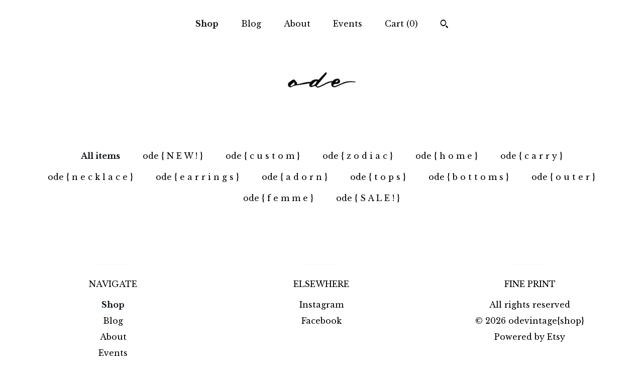

--- FILE ---
content_type: text/html; charset=UTF-8
request_url: https://www.shopodevintage.com/shop?page=7
body_size: 8503
content:
<!DOCTYPE html>
<html prefix="og: http://ogp.me/ns#" lang="en">
    <head>
        <meta name="viewport" content="width=device-width, initial-scale=1, user-scalable=yes"/><meta property="content-type" content="text/html; charset=UTF-8" />
    <meta property="X-UA-Compatible" content="IE=edge" /><link rel="icon" href="https://i.etsystatic.com/6595839/r/isla/4a9eb7/47219809/isla_75x75.47219809_j5togagx.jpg" type="image/x-icon" /><meta name="description" content="ode{vintage}" />

<meta property="og:url" content="https://www.shopodevintage.com//shop?page=7" />
<meta property="og:type" content="website" />
<meta property="og:title" content="odevintage{shop}" />
<meta property="og:description" content="ode{vintage}" />
<meta property="og:image" content="" />
<meta property="og:site_name" content="odevintage{shop}" />

<meta name="twitter:card" content="summary_large_image" />
<meta name="twitter:title" content="odevintage{shop}" />
<meta name="twitter:description" content="ode{vintage}" />
<meta name="twitter:image" content="" />


    <meta name="p:domain_verify" content="d8d5d137f29f8e755d6d33d306b3c576"/><link rel="alternate" type="application/rss+xml" title="Recent blog posts from my shop." href="/blog/rss/" /><link rel="canonical" href="https://www.shopodevintage.com/shop" /><meta name="facebook-domain-verification" content="wpcch0rhcrhr7wrsfkphyduuakz9u6" /><script nonce="+maeJ0LJ0t0B6feUeSXDeM+T">
    !function(e){var r=e.__etsy_logging={};r.errorQueue=[],e.onerror=function(e,o,t,n,s){r.errorQueue.push([e,o,t,n,s])},r.firedEvents=[];r.perf={e:[],t:!1,MARK_MEASURE_PREFIX:"_etsy_mark_measure_",prefixMarkMeasure:function(e){return"_etsy_mark_measure_"+e}},e.PerformanceObserver&&(r.perf.o=new PerformanceObserver((function(e){r.perf.e=r.perf.e.concat(e.getEntries())})),r.perf.o.observe({entryTypes:["element","navigation","longtask","paint","mark","measure","resource","layout-shift"]}));var o=[];r.eventpipe={q:o,logEvent:function(e){o.push(e)},logEventImmediately:function(e){o.push(e)}};var t=!(Object.assign&&Object.values&&Object.fromEntries&&e.Promise&&Promise.prototype.finally&&e.NodeList&&NodeList.prototype.forEach),n=!!e.CefSharp||!!e.__pw_resume,s=!e.PerformanceObserver||!PerformanceObserver.supportedEntryTypes||0===PerformanceObserver.supportedEntryTypes.length,a=!e.navigator||!e.navigator.sendBeacon,p=t||n,u=[];t&&u.push("fp"),s&&u.push("fo"),a&&u.push("fb"),n&&u.push("fg"),r.bots={isBot:p,botCheck:u}}(window);
</script>
        <title>odevintage{shop}</title>
    <link rel="stylesheet" href="https://www.etsy.com/ac/sasquatch/css/custom-shops/themes/mosaic/main.2ee84c9600b38b.css" type="text/css" />
        <style id="font-style-override">
    @import url(https://fonts.googleapis.com/css?family=Libre+Baskerville:400,700);

    body, .btn, button {
        font-family: 'Libre Baskerville';
    }

    h1, .h1, h2, .h2, h3, .h3, h4,
    .h4, h5, .h5, h6, .h6 {
        font-family: 'Libre Baskerville';
        font-weight: 700;
    }

    strong, .strong {
        font-weight: 700;
    }

    .primary-font {
        font-family: 'Libre Baskerville';
    }

    .secondary-font {
        font-family: 'Libre Baskerville';
    }

</style>
        <style id="theme-style-overrides"> .compact-header .nav-toggle .patty, .compact-header .nav-toggle:before, .compact-header .nav-toggle:after {  background: #000000; } .compact-header .nav-wrapper, .compact-header nav {  background: #FFFFFF; } body, .header .site-search .search {  background: #FFFFFF; } .header .site-search .search::after {  border-bottom-color: #FFFFFF; } body, a, .cart-trigger, .search-trigger, .reviews .anchor-destination {  color: #000000; } footer .heading:before {  background: #000000; } .listing-tabs .tab-selected {  border-bottom: 1px solid #FFFFFF; } strong, .shop-sections-nav-selected, .tab-triggers .tab-selected, .nav-item-selected, .nav-selected a, .eu-dispute-content a, .reviews.anchor a {  color: #0F1217; } .btn {  background: #0F1217;  border-color: #0F1217;  color: #ffffff; } .btn:hover {  background: #0F1217; } .listing-purchase-box .listing-title:after {  background: #000000; } .dot-indicators .slick-active button {  background: #0F1217;  border-color: #0F1217; } .dot-indicators button {  background: #000000; } .page-link.selected {  color: #0F1217;  font-weight: bold; } .listing-description a, .tab-content a, .shipping-locale a, .cart .cart-shipping-total a:hover {  color: #0F1217; } .post-divider {  background: #0F1217; } .post-date > * {  background: #FFFFFF; } .post-tags .post-tag {  background: #0F1217;  color: #ffffff; } .pattern-blog.post-page .related-links a, .btn-link {  background: #FFFFFF;  color: #000000; } .tab-content .eu-dispute-trigger-link {  color: #0F1217; } .announcement {  background: #0F1217;  color: #ffffff; } .module-event-item {  border-color: #0F1217; }</style>
        
    </head>
    <body class="cart-slide-right" data-nnc="3:1769016083:bt2BhDUeZ2impyVBx8GTDgJ3UBmz:184f240688860eae36622c8b41cc905c95b83485ce015eb9dcfb1b678bacc4af" itemscope itemtype="http://schema.org/LocalBusiness">
        
        <div class="content-wrapper">

    <header>
    <div class="full-header header centered-brand-nav-on-top">
        <div class="primary-nav">
            <ul class="nav">
                
<li>
    <a href="/shop" class="nav-item-selected">
        Shop
    </a>
</li>
                
<li>
    <a href="/blog" >
        Blog
    </a>
</li>
                
<li>
    <a href="/about" >
        About
    </a>
</li>
                
<li>
    <a href="/events" >
        Events
    </a>
</li>
                

                
                <li class="nav-cart">                
                    <a href="#" data-module="cart-trigger" class="cart-trigger">
                        Cart (<span data-ui="cart-count">0</span>)
                    </a>
                </li>
                
                    <li>
                            <div data-module="search-trigger" class="site-search">
        <button class="ss-etsy ss-search search-trigger" data-ui="search-trigger" aria-label="Search"></button>
        <form data-ui="search-bar" class="search" action="/search">
            <input name="q" type="text" placeholder="Search..." aria-label="Search">
            <input class="btn" type="submit" value="Go">
        </form>
    </div>
                    </li>
            </ul>
        </div>

        <div class="branding primary-font">


                <a href="/">
                        <div class="region region-global" data-region="global">
    <div class="module pages-module module-shop-icon module-1027045329556 " data-module="shop-icon">
        <div class="module-inner" data-ui="module-inner">
            <img class="shop-icon" alt="" src="//i.etsystatic.com/6595839/r/isla/b446c8/74994229/isla_75x75.74994229_op61jpc5.jpg" srcset="//i.etsystatic.com/6595839/r/isla/b446c8/74994229/isla_fullxfull.74994229_op61jpc5.jpg 250w,//i.etsystatic.com/6595839/r/isla/b446c8/74994229/isla_500x500.74994229_op61jpc5.jpg 500w,//i.etsystatic.com/6595839/r/isla/b446c8/74994229/isla_360x360.74994229_op61jpc5.jpg 360w,//i.etsystatic.com/6595839/r/isla/b446c8/74994229/isla_280x280.74994229_op61jpc5.jpg 280w,//i.etsystatic.com/6595839/r/isla/b446c8/74994229/isla_180x180.74994229_op61jpc5.jpg 180w,//i.etsystatic.com/6595839/r/isla/b446c8/74994229/isla_140x140.74994229_op61jpc5.jpg 140w,//i.etsystatic.com/6595839/r/isla/b446c8/74994229/isla_75x75.74994229_op61jpc5.jpg 75w" />
        </div>
    </div>
</div>
                </a>
        </div>
    </div>

    <div data-module="hamburger-nav" class="compact-header 
    
    title-and-icon
            
            has-icon
        
    ">
    <div class="nav-wrapper">
        <div class="col-group">
            <div class="col-xs-12">
                <button aria-label="toggle navigation" class="nav-toggle" data-ui="toggle">
                    <div class="patty"></div>
                </button>

                <div class="cart-trigger-wrapper">
                    <button data-module="cart-trigger" class="ss-etsy ss-cart cart-trigger" aria-label="Cart">
                        <span class="cart-count" data-ui="cart-count">0</span>
                    </button>
                </div>

                <div class="branding primary-font">
                     <h1 class="h2 logo"> 
                    
                        

    <a href="/" title="Home">
            <div class="logo-image-container">
                    <div class="region region-global" data-region="global">
    <div class="module pages-module module-shop-icon module-1027045329556 " data-module="shop-icon">
        <div class="module-inner" data-ui="module-inner">
            <img class="shop-icon" alt="" src="//i.etsystatic.com/6595839/r/isla/b446c8/74994229/isla_75x75.74994229_op61jpc5.jpg" srcset="//i.etsystatic.com/6595839/r/isla/b446c8/74994229/isla_fullxfull.74994229_op61jpc5.jpg 250w,//i.etsystatic.com/6595839/r/isla/b446c8/74994229/isla_500x500.74994229_op61jpc5.jpg 500w,//i.etsystatic.com/6595839/r/isla/b446c8/74994229/isla_360x360.74994229_op61jpc5.jpg 360w,//i.etsystatic.com/6595839/r/isla/b446c8/74994229/isla_280x280.74994229_op61jpc5.jpg 280w,//i.etsystatic.com/6595839/r/isla/b446c8/74994229/isla_180x180.74994229_op61jpc5.jpg 180w,//i.etsystatic.com/6595839/r/isla/b446c8/74994229/isla_140x140.74994229_op61jpc5.jpg 140w,//i.etsystatic.com/6595839/r/isla/b446c8/74994229/isla_75x75.74994229_op61jpc5.jpg 75w" />
        </div>
    </div>
</div>
            </div>
    </a>
                    
                     </h1> 
                </div>
            </div>
        </div>
        <nav>
            <ul>
                    <li>
                        <form data-ui="search-bar" class="search" action="/search">
                            <div class="input-prepend-item">
                                <span class="ss-icon ss-search"></span>
                            </div>
                            <input name="q" type="search" aria-label="Search" placeholder="Search...">
                        </form>
                    </li>

                
<li>
    <a href="/shop" class="nav-item-selected">
        Shop
    </a>
</li>
                
<li>
    <a href="/blog" >
        Blog
    </a>
</li>
                
<li>
    <a href="/about" >
        About
    </a>
</li>
                
<li>
    <a href="/events" >
        Events
    </a>
</li>
                

                
                    
<li>
    <a href="/contact-us" >
        Contact Us
    </a>
</li>            </ul>
        </nav>
    </div>

    <div class="blocker" data-ui="toggle"></div>
</div>
</header>
        

    <div class="col-group">
        <div class="col-xs-12">
                <nav class="shop-sections-nav">
                    <a href="/" class="shop-sections-nav-selected">
                        All items
                    </a>

                        <a 
                            href="https://www.shopodevintage.com/shop/21703879/ode-n-e-w" 
                            class=""
                        >
                            ode { N E W ! }
                        </a>
                        <a 
                            href="https://www.shopodevintage.com/shop/50893636/ode-c-u-s-t-o-m" 
                            class=""
                        >
                            ode { c u s t o m }
                        </a>
                        <a 
                            href="https://www.shopodevintage.com/shop/38295618/ode-z-o-d-i-a-c" 
                            class=""
                        >
                            ode { z o d i a c }
                        </a>
                        <a 
                            href="https://www.shopodevintage.com/shop/14753332/ode-h-o-m-e" 
                            class=""
                        >
                            ode { h o m e }
                        </a>
                        <a 
                            href="https://www.shopodevintage.com/shop/14775499/ode-c-a-r-r-y" 
                            class=""
                        >
                            ode { c a r r y }
                        </a>
                        <a 
                            href="https://www.shopodevintage.com/shop/38679210/ode-n-e-c-k-l-a-c-e" 
                            class=""
                        >
                            ode { n e c k l a c e }
                        </a>
                        <a 
                            href="https://www.shopodevintage.com/shop/38693451/ode-e-a-r-r-i-n-g-s" 
                            class=""
                        >
                            ode { e a r r i n g s }
                        </a>
                        <a 
                            href="https://www.shopodevintage.com/shop/14730178/ode-a-d-o-r-n" 
                            class=""
                        >
                            ode { a d o r n }
                        </a>
                        <a 
                            href="https://www.shopodevintage.com/shop/14683411/ode-t-o-p-s" 
                            class=""
                        >
                            ode { t o p s }
                        </a>
                        <a 
                            href="https://www.shopodevintage.com/shop/37007652/ode-b-o-t-t-o-m-s" 
                            class=""
                        >
                            ode { b o t t o m s }
                        </a>
                        <a 
                            href="https://www.shopodevintage.com/shop/14687456/ode-o-u-t-e-r" 
                            class=""
                        >
                            ode { o u t e r }
                        </a>
                        <a 
                            href="https://www.shopodevintage.com/shop/14722303/ode-f-e-m-m-e" 
                            class=""
                        >
                            ode { f e m m e }
                        </a>
                        <a 
                            href="https://www.shopodevintage.com/shop/52952465/ode-s-a-l-e" 
                            class=""
                        >
                            ode { S A L E ! }
                        </a>
                </nav>

                <div data-module="shop-sections" class="shop-sections-dropdown">
    <form method="GET" data-ui="form">
        <div class="custom-select" data-ui="custom-select">
            <div class="custom-select-label"><br></div>
            <div class="caret"></div>

            <select data-ui="select">
                <option value="/shop">
                    All items
                </option>
                    <option value="https://www.shopodevintage.com/shop/21703879/ode-n-e-w" >
                        ode { N E W ! }
                    </option>
                    <option value="https://www.shopodevintage.com/shop/50893636/ode-c-u-s-t-o-m" >
                        ode { c u s t o m }
                    </option>
                    <option value="https://www.shopodevintage.com/shop/38295618/ode-z-o-d-i-a-c" >
                        ode { z o d i a c }
                    </option>
                    <option value="https://www.shopodevintage.com/shop/14753332/ode-h-o-m-e" >
                        ode { h o m e }
                    </option>
                    <option value="https://www.shopodevintage.com/shop/14775499/ode-c-a-r-r-y" >
                        ode { c a r r y }
                    </option>
                    <option value="https://www.shopodevintage.com/shop/38679210/ode-n-e-c-k-l-a-c-e" >
                        ode { n e c k l a c e }
                    </option>
                    <option value="https://www.shopodevintage.com/shop/38693451/ode-e-a-r-r-i-n-g-s" >
                        ode { e a r r i n g s }
                    </option>
                    <option value="https://www.shopodevintage.com/shop/14730178/ode-a-d-o-r-n" >
                        ode { a d o r n }
                    </option>
                    <option value="https://www.shopodevintage.com/shop/14683411/ode-t-o-p-s" >
                        ode { t o p s }
                    </option>
                    <option value="https://www.shopodevintage.com/shop/37007652/ode-b-o-t-t-o-m-s" >
                        ode { b o t t o m s }
                    </option>
                    <option value="https://www.shopodevintage.com/shop/14687456/ode-o-u-t-e-r" >
                        ode { o u t e r }
                    </option>
                    <option value="https://www.shopodevintage.com/shop/14722303/ode-f-e-m-m-e" >
                        ode { f e m m e }
                    </option>
                    <option value="https://www.shopodevintage.com/shop/52952465/ode-s-a-l-e" >
                        ode { S A L E ! }
                    </option>
            </select>
        </div>
    </form>
</div>


                            </div>
    </div>
</div>

<footer data-module="footer" class="without-email-form">
        
    <div class="content-wrapper">
        <div class="col-group">
            <div class="col-xs-12 col-md-4">
                <div class="footer-section">
                    <h3 class="heading">
                        Navigate
                    </h3>
                    <nav>
                        <ul>
                            
<li>
    <a href="/shop" class="nav-item-selected">
        Shop
    </a>
</li>
                            
<li>
    <a href="/blog" >
        Blog
    </a>
</li>
                            
<li>
    <a href="/about" >
        About
    </a>
</li>
                            
<li>
    <a href="/events" >
        Events
    </a>
</li>
                            
                            
<li>
    <a href="/policy" >
        Shipping and Policies
    </a>
</li>
                            
<li>
    <a href="/contact-us" >
        Contact Us
    </a>
</li>
                            
                        </ul>
                    </nav>
                </div>
            </div>

            <div class="col-xs-12 col-md-4">
                <div class="footer-section">
                        <h3 class="heading">
                            Elsewhere
                        </h3>
                        <nav>
                            <ul>
                                    <li>
                                        <a href="https://www.instagram.com/odevintage/" target="_blank">
                                            Instagram
                                        </a>
                                    </li>
                                    <li>
                                        <a href="http://www.facebook.com/odevintage" target="_blank">
                                            Facebook
                                        </a>
                                    </li>
                            </ul>
                        </nav>
                </div>
            </div>

            <div class="col-xs-12 col-md-4">
                <div class="footer-section footer-fine-print">
                        <h3 class="heading">
                            Fine Print
                        </h3>
                        <ul>
                            <li>
                                All rights reserved
                            </li>
                            <li class="break-long">
                                &copy; 2026 odevintage{shop}
                            </li>
                            <li class="footer-powered">
                                <a href="https://www.etsy.com/pattern?ref=odevintageshop-pwrdby" target="_blank" data-no-preview-hijack>
    Powered by Etsy
</a>
                            </li>
                        </ul>
                    </div>
                </div>
            </div>
        </div>
    </div>
</footer>

    <div data-module="cart" class="cart" role="dialog">
        <div class="store-cart-container" data-ui="cart-box" tabindex="0">
            <div class="store-cart-box">
                <div class="cart-header">
                        <span class="item-count">0 items in your cart</span>
                    <button class="close-cart" data-ui="close-cart" aria-label="Close">Close</button>
                    <button class="close-cart-x-button" data-ui="close-cart" aria-label="Close"> <span class="close-cart-x-icon"></span> </button>
                </div>

                <div class="cart-content clearfix" data-ui="cart-content">
                        <div class="cart-empty">
                            <h3>Keep shopping! :)</h3>
                        </div>
                </div>

            </div>
        </div>
    </div>
 <div class="impressum-form-container">
    <div class="impressum impressum-form" data-ui="impressum">
        <div class="inner-container">
            <div class="impressum-header">
                <h3>Legal imprint</h3>
                <div class="impressum-content" data-ui="impressum-content"></div>
            </div>
             <div class="impressum-close-btn form-button-container">
                <button class="btn" data-ui="impressum-close-btn">
                    <span class="btn-text">Close</span>
                </button>
            </div>
        </div>
    </div>
</div>
        
        <script nonce="+maeJ0LJ0t0B6feUeSXDeM+T">
    window.Etsy = window.Etsy || {};
    window.Etsy.Context = {"page_guid":"1016cfc0b0fa.3dc31702964d7722b3da.00","clientlogger":{"is_enabled":true,"endpoint":"\/clientlog","logs_per_page":6,"id":"Euy-39iLLgZvDdWYT5IxKp6WWv6d","digest":"bc90d2b519a8623c540d5bf35db8a353d6863bed","enabled_features":["info","warn","error","basic","uncaught"]}};
</script>

<script nonce="+maeJ0LJ0t0B6feUeSXDeM+T">
    __webpack_public_path__ = "https://www.etsy.com/ac/evergreenVendor/js/en-US/"
</script>
    <script src="https://www.etsy.com/ac/evergreenVendor/js/en-US/vendor_bundle.1e397356b19ae5cf6c49.js" nonce="+maeJ0LJ0t0B6feUeSXDeM+T" defer></script>
    <script src="https://www.etsy.com/paula/v3/polyfill.min.js?etsy-v=v5&flags=gated&features=AbortController%2CDOMTokenList.prototype.@@iterator%2CDOMTokenList.prototype.forEach%2CIntersectionObserver%2CIntersectionObserverEntry%2CNodeList.prototype.@@iterator%2CNodeList.prototype.forEach%2CObject.preventExtensions%2CString.prototype.anchor%2CString.raw%2Cdefault%2Ces2015%2Ces2016%2Ces2017%2Ces2018%2Ces2019%2Ces2020%2Ces2021%2Ces2022%2Cfetch%2CgetComputedStyle%2CmatchMedia%2Cperformance.now" nonce="+maeJ0LJ0t0B6feUeSXDeM+T" defer></script>
    <script src="https://www.etsy.com/ac/evergreenVendor/js/en-US/custom-shops/themes/mosaic/main.5e61b1f457d4457d4061.js" nonce="+maeJ0LJ0t0B6feUeSXDeM+T" defer></script>
        <script type='text/javascript' nonce='+maeJ0LJ0t0B6feUeSXDeM+T'>
    window.__etsy_logging=window.__etsy_logging||{perf:{}};window.__etsy_logging.url="\/\/www.etsy.com\/bcn\/beacon";window.__etsy_logging.defaults={"ab":{"xplat.runtime_config_service.ramp":["on","x","b4354c"],"custom_shops.buyer.SSL_base_redirect":["on","x","6b51d2"],"custom_shops.domains.multiple_connected_support":["on","x","ffc63f"],"osx.swedish_language":["off","x","4424ac"],"custom_shops.language_translation_control":["on","x","211770"],"custom_shops.sellers.dashboard.pages":["on","x","12e2b2"],"iat.mt.de":["ineligible","e","6fe2bd"],"iat.mt.fr":["ineligible","e","781db2"],"made_for_cats.persotools.personalization_charging_cart":["off","x","74ea89"],"checkout.price_decreased_in_cart_message":["on","x","9e7469"],"checkout\/covid_shipping_restrictions":["ineligible","e","153e2d"],"checkout.memoize_purchase_state_verifier_error":["on","x","164c8f"],"checkout.use_memoized_purchase_state_data_to_verify_listing_restoration":["on","x","7aef85"],"checkout.split_shop_and_listing_cart_purchase_state_verification":["off","x","3cc63a"],"fulfillment_platform.country_to_country_multi_edd.web":["on","x","545db4"],"fulfillment_platform.country_to_country_multi_edd.boe":["ineligible","e","4b02c5"],"custom_shops.sellers.pattern_only_listings":["on","x","c9aef0"],"disambiguate_usd_outside_usa":["ineligible","e","c8897d"],"builda_scss":["sasquatch","x","96bd82"],"web_components.mustache_filter_request":["on","x","fa4665"],"custom_shops.custom_pages.events":["on","x","6d3e42"],"custom_shops.custom_pages.gallery":["on","x","8fddb4"],"custom_shops.ad_track":["on","x","9a8e38"],"convos.guest_convos.guest_shardifier":["on","x","d9e244"],"custom_shops.sellers.search":["on","x","7a9a12"],"custom_shops.sellers.dashboard.module_featured":["on","x","9b0feb"],"custom_shops.sellers.secondary_font":["on","x","aa2c58"],"polyfills":["on","x","db574b"],"polyfill_experiment_4":["no_filtering","x","0e8409"]},"user_id":null,"page_guid":"1016cfc0b0fa.3dc31702964d7722b3da.00","page_guid_source":"guid-source-generated","version":1,"request_uuid":"Euy-39iLLgZvDdWYT5IxKp6WWv6d","cdn-provider":"","header_fingerprint":"ua","header_signature":"5ea1461e449bce1cee11af152f6b3da8","ip_org":"Amazon.com","ref":"","loc":"http:\/\/www.shopodevintage.com\/shop?page=7","locale_currency_code":"USD","pref_language":"en-US","region":"US","detected_currency_code":"USD","detected_language":"en-US","detected_region":"US","isWhiteListedMobileDevice":false,"isMobileRequestIgnoreCookie":false,"isMobileRequest":false,"isMobileDevice":false,"isMobileSupported":false,"isTabletSupported":false,"isTouch":false,"isEtsyApp":false,"isPreviewRequest":false,"isChromeInstantRequest":false,"isMozPrefetchRequest":false,"isTestAccount":false,"isSupportLogin":false,"isInternal":false,"isInWebView":false,"botCheck":["da","dc","ua"],"isBot":true,"isSyntheticTest":false,"event_source":"customshops","browser_id":"6yKxJZ6HHOP5kM7xJxcMj0mG2tsU","gdpr_tp":3,"gdpr_p":3,"transcend_strategy_consent_loaded_status":"FetchMiss","transcend_strategy_initial_fetch_time_ms":null,"transcend_strategy_consent_reconciled_time_ms":null,"legacy_p":3,"legacy_tp":3,"cmp_tp":false,"cmp_p":false,"device_identifier":{"source":"new_uaid_cookie","value":"6yKxJZ6HHOP5kM7xJxcMj0mG2tsU"},"page_time":163,"load_strategy":"page_navigation"};
    !function(e,t){var n=e.__etsy_logging,o=n.url,i=n.firedEvents,a=n.defaults,r=a.ab||{},s=n.bots.botCheck,c=n.bots.isBot;n.mergeObject=function(e){for(var t=1;t<arguments.length;t++){var n=arguments[t];for(var o in n)Object.prototype.hasOwnProperty.call(n,o)&&(e[o]=n[o])}return e};!a.ref&&(a.ref=t.referrer),!a.loc&&(a.loc=e.location.href),!a.webkit_page_visibility&&(a.webkit_page_visibility=t.webkitVisibilityState),!a.event_source&&(a.event_source="web"),a.event_logger="frontend",a.isIosApp&&!0===a.isIosApp?a.event_source="ios":a.isAndroidApp&&!0===a.isAndroidApp&&(a.event_source="android"),s.length>0&&(a.botCheck=a.botCheck||[],a.botCheck=a.botCheck.concat(s)),a.isBot=c,t.wasDiscarded&&(a.was_discarded=!0);var v=function(t){if(e.XMLHttpRequest){var n=new XMLHttpRequest;n.open("POST",o,!0),n.send(JSON.stringify(t))}};n.updateLoc=function(e){e!==a.loc&&(a.ref=a.loc,a.loc=e)},n.adminPublishEvent=function(n){"function"==typeof e.CustomEvent&&t.dispatchEvent(new CustomEvent("eventpipeEvent",{detail:n})),i.push(n)},n.preparePEPerfBeaconAbMismatchEventIfNecessary=function(){if(!0===n.shouldLogAbMismatch){var e=n.abVariantsForMismatchEvent;for(var t in r)if(Object.prototype.hasOwnProperty.call(r,t)){var o=r[t];if(void 0!==o){var i=o[0];if(void 0!==i){var a=e[t];void 0===a&&(a={});var s=a[i];void 0===s&&(s=[]),s.push({name:"default",selector:o[1],hash:o[2]}),a[i]=s,e[t]=a}}}n.abVariantsForMismatchEvent=e}},n.sendEvents=function(t,i){var s=a;if("perf"===i){var c={event_logger:i};n.asyncAb&&(n.preparePEPerfBeaconAbMismatchEventIfNecessary(),c.ab=n.mergeObject({},n.asyncAb,r)),s=n.mergeObject({},a,c)}var f={events:t,shared:s};e.navigator&&"function"==typeof e.navigator.sendBeacon?function(t){t.events.forEach((function(e){e.attempted_send_beacon=!0})),e.navigator.sendBeacon(o,JSON.stringify(t))||(t.events.forEach((function(e){e.send_beacon_failed=!0})),v(t))}(f):v(f),n.adminPublishEvent(f)}}(window,document);
</script>

<script type='text/javascript' nonce='+maeJ0LJ0t0B6feUeSXDeM+T'>window.__etsy_logging.eventpipe.primary_complement={"attributes":{"guid":"1016cfc0b380.0d094ed5c41f3f1ffb17.00","event_name":"default_primary_event_complementary","event_logger":"frontend","primary_complement":true}};!function(e){var t=e.__etsy_logging,i=t.eventpipe,n=i.primary_complement,o=t.defaults.page_guid,r=t.sendEvents,a=i.q,c=void 0,d=[],h=0,u="frontend",l="perf";function g(){var e,t,i=(h++).toString(16);return o.substr(0,o.length-2)+((t=2-(e=i).length)>0?new Array(t+1).join("0")+e:e)}function v(e){e.guid=g(),c&&(clearTimeout(c),c=void 0),d.push(e),c=setTimeout((function(){r(d,u),d=[]}),50)}!function(t){var i=document.documentElement;i&&(i.clientWidth&&(t.viewport_width=i.clientWidth),i.clientHeight&&(t.viewport_height=i.clientHeight));var n=e.screen;n&&(n.height&&(t.screen_height=n.height),n.width&&(t.screen_width=n.width)),e.devicePixelRatio&&(t.device_pixel_ratio=e.devicePixelRatio),e.orientation&&(t.orientation=e.orientation),e.matchMedia&&(t.dark_mode_enabled=e.matchMedia("(prefers-color-scheme: dark)").matches)}(n.attributes),v(n.attributes),i.logEvent=v,i.logEventImmediately=function(e){var t="perf"===e.event_name?l:u;e.guid=g(),r([e],t)},a.forEach((function(e){v(e)}))}(window);</script>
        <script nonce="+maeJ0LJ0t0B6feUeSXDeM+T">
    window.dataLayer = [
    {
        "tp_consent": "yes",
        "Language": "en-US",
        "Region": "US",
        "Currency": "USD",
        "UAID": "6yKxJZ6HHOP5kM7xJxcMj0mG2tsU",
        "DetectedRegion": "US",
        "uuid": 1769016083,
        "request_start_time": 1769016083
    }
];
</script>
<noscript>
    <iframe src="//www.googletagmanager.com/ns.html?id=GTM-TG543P"
        height="0" width="0" style="display:none;visibility:hidden"></iframe>
</noscript>
<script nonce='+maeJ0LJ0t0B6feUeSXDeM+T'>
(function(w,d,s,l,i){w[l]=w[l]||[];w[l].push({'gtm.start':
new Date().getTime(),event:'gtm.js'});var f=d.getElementsByTagName(s)[0],
j=d.createElement(s),dl=l!='dataLayer'?'&l='+l:'';j.async=true;j.src=
'//www.googletagmanager.com/gtm.js?id='+i+dl;var n=d.querySelector('[nonce]');
n&&j.setAttribute('nonce',n.nonce||n.getAttribute('nonce'));f.parentNode.insertBefore(j,f);
})(window,document,'script','dataLayer','GTM-TG543P');

</script>
        <script nonce="+maeJ0LJ0t0B6feUeSXDeM+T">
            window.PatternContext = {};
            window.PatternContext.ContactFormData = {"messages":{"contact_valid_name":"Please enter a valid name","contact_valid_email":"Please enter a valid Email","contact_msg_placeholder":"Click here to enter a message","contact_thanks_short":"Thanks for getting in touch!","contact_thanks_long":"We will get back to you as soon as we can. Meanwhile, you can check your email for receipt of the message.","contact_confirm":"Please confirm your email.","contact_signature":"Your friend,","contact_continue":"Continue Browsing","contact_loading":"Loading","contact_submit":"Submit","contact_email_label":"Email","contact_name_label":"Name","contact_terms":"By clicking submit, you agree to Etsy\u2019s <a href=\"http:\/\/www.etsy.com\/legal\/terms\" target=\"_blank\">Terms of Use<\/a> and <a href=\"http:\/\/www.etsy.com\/legal\/privacy\" target=\"_blank\">Privacy Policy<\/a>.","modal_close":"Close","general_contact_us":"Contact us"},"shop_display_name":"odevintage{shop}","listing":false};
        </script>
    </body>
</html>